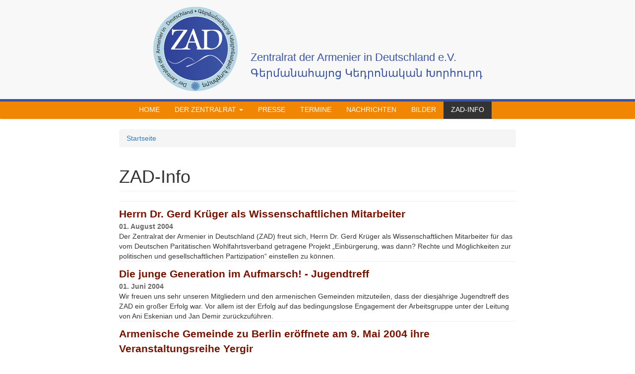

--- FILE ---
content_type: text/html; charset=utf-8
request_url: https://zentralrat.org/de/zad-info?page=12
body_size: 5048
content:
<!DOCTYPE html PUBLIC "-//W3C//DTD XHTML+RDFa 1.0//EN"
  "http://www.w3.org/MarkUp/DTD/xhtml-rdfa-1.dtd">
<html lang="de" dir="ltr">
<head profile="http://www.w3.org/1999/xhtml/vocab">
  <meta charset="utf-8">
  <meta name="viewport" content="width=device-width, initial-scale=1.0">
  <meta http-equiv="Content-Type" content="text/html; charset=utf-8" />
<link rel="shortcut icon" href="https://zentralrat.org/favicon.ico" type="image/vnd.microsoft.icon" />
<meta name="generator" content="Drupal 7 (https://www.drupal.org)" />
<link rel="canonical" href="https://zentralrat.org/de/zad-info" />
<link rel="shortlink" href="https://zentralrat.org/de/zad-info" />
  <link href='http://fonts.googleapis.com/css?family=Open+Sans:400,600,800,300' rel='stylesheet' type='text/css'>
  <title>ZAD-Info | Page 13 | Zentralrat der Armenier in Deutschland e.V.</title>
  <style>
@import url("https://zentralrat.org/modules/system/system.base.css?t6z1y3");
</style>
<style>
@import url("https://zentralrat.org/sites/all/modules/date/date_api/date.css?t6z1y3");
@import url("https://zentralrat.org/sites/all/modules/date/date_popup/themes/datepicker.1.7.css?t6z1y3");
@import url("https://zentralrat.org/modules/field/theme/field.css?t6z1y3");
@import url("https://zentralrat.org/modules/node/node.css?t6z1y3");
@import url("https://zentralrat.org/sites/all/modules/extlink/extlink.css?t6z1y3");
@import url("https://zentralrat.org/sites/all/modules/views/css/views.css?t6z1y3");
@import url("https://zentralrat.org/sites/all/modules/ckeditor/css/ckeditor.css?t6z1y3");
</style>
<style>
@import url("https://zentralrat.org/sites/all/modules/colorbox/styles/default/colorbox_style.css?t6z1y3");
@import url("https://zentralrat.org/sites/all/modules/ctools/css/ctools.css?t6z1y3");
@import url("https://zentralrat.org/sites/all/modules/panels/css/panels.css?t6z1y3");
@import url("https://zentralrat.org/sites/all/modules/civicrm/css/crm-i.css?t6z1y3");
@import url("https://zentralrat.org/sites/all/modules/civicrm/css/civicrm.css?t6z1y3");
</style>
<style>
@import url("https://zentralrat.org/sites/all/themes/zentralrat12/bootstrap/css/bootstrap.css?t6z1y3");
@import url("https://zentralrat.org/sites/all/themes/zentralrat12/css/style.css?t6z1y3");
</style>
  <!-- HTML5 element support for IE6-8 -->
  <!--[if lt IE 9]>
    <script src="//html5shiv.googlecode.com/svn/trunk/html5.js"></script>
  <![endif]-->
  <script src="https://zentralrat.org/sites/all/modules/jquery_update/replace/jquery/1.10/jquery.min.js?v=1.10.2"></script>
<script src="https://zentralrat.org/misc/jquery-extend-3.4.0.js?v=1.10.2"></script>
<script src="https://zentralrat.org/misc/jquery.once.js?v=1.2"></script>
<script src="https://zentralrat.org/misc/drupal.js?t6z1y3"></script>
<script src="https://zentralrat.org/sites/all/modules/extlink/extlink.js?t6z1y3"></script>
<script src="https://zentralrat.org/files/languages/de_H72SX2oi-o1elQW6MygNx-Qs2ha2u7-0Ec-O7MXCLpQ.js?t6z1y3"></script>
<script src="https://zentralrat.org/sites/all/libraries/colorbox/jquery.colorbox-min.js?t6z1y3"></script>
<script src="https://zentralrat.org/sites/all/modules/colorbox/js/colorbox.js?t6z1y3"></script>
<script src="https://zentralrat.org/sites/all/modules/colorbox/styles/default/colorbox_style.js?t6z1y3"></script>
<script src="https://zentralrat.org/sites/all/themes/zentralrat12/bootstrap/js/bootstrap.min.js?t6z1y3"></script>
<script>jQuery.extend(Drupal.settings, {"basePath":"\/","pathPrefix":"de\/","ajaxPageState":{"theme":"zentralrat12","theme_token":"aonNM5ds1f2YxfoX_5wM7sPvfx9zHGhRvtJZ6HbBL_4","js":{"sites\/all\/themes\/bootstrap\/js\/bootstrap.js":1,"sites\/all\/modules\/jquery_update\/replace\/jquery\/1.10\/jquery.min.js":1,"misc\/jquery-extend-3.4.0.js":1,"misc\/jquery.once.js":1,"misc\/drupal.js":1,"sites\/all\/modules\/extlink\/extlink.js":1,"public:\/\/languages\/de_H72SX2oi-o1elQW6MygNx-Qs2ha2u7-0Ec-O7MXCLpQ.js":1,"sites\/all\/libraries\/colorbox\/jquery.colorbox-min.js":1,"sites\/all\/modules\/colorbox\/js\/colorbox.js":1,"sites\/all\/modules\/colorbox\/styles\/default\/colorbox_style.js":1,"sites\/all\/themes\/zentralrat12\/bootstrap\/js\/bootstrap.min.js":1},"css":{"modules\/system\/system.base.css":1,"sites\/all\/modules\/date\/date_api\/date.css":1,"sites\/all\/modules\/date\/date_popup\/themes\/datepicker.1.7.css":1,"modules\/field\/theme\/field.css":1,"modules\/node\/node.css":1,"sites\/all\/modules\/extlink\/extlink.css":1,"sites\/all\/modules\/views\/css\/views.css":1,"sites\/all\/modules\/ckeditor\/css\/ckeditor.css":1,"sites\/all\/modules\/colorbox\/styles\/default\/colorbox_style.css":1,"sites\/all\/modules\/ctools\/css\/ctools.css":1,"sites\/all\/modules\/panels\/css\/panels.css":1,"sites\/all\/modules\/civicrm\/css\/crm-i.css":1,"sites\/all\/modules\/civicrm\/css\/civicrm.css":1,"sites\/all\/themes\/zentralrat12\/bootstrap\/css\/bootstrap.css":1,"sites\/all\/themes\/zentralrat12\/css\/style.css":1}},"colorbox":{"opacity":"0.85","current":"{current} of {total}","previous":"\u00ab Prev","next":"Next \u00bb","close":"Close","maxWidth":"98%","maxHeight":"98%","fixed":true,"mobiledetect":true,"mobiledevicewidth":"480px"},"extlink":{"extTarget":0,"extClass":"ext","extLabel":"(link is external)","extImgClass":0,"extIconPlacement":"append","extSubdomains":1,"extExclude":"","extInclude":"","extCssExclude":"","extCssExplicit":"","extAlert":0,"extAlertText":"This link will take you to an external web site. We are not responsible for their content.","mailtoClass":"mailto","mailtoLabel":"(link sends e-mail)"},"bootstrap":{"anchorsFix":1,"anchorsSmoothScrolling":1,"formHasError":1,"popoverEnabled":1,"popoverOptions":{"animation":1,"html":0,"placement":"right","selector":"","trigger":"click","triggerAutoclose":1,"title":"","content":"","delay":0,"container":"body"},"tooltipEnabled":1,"tooltipOptions":{"animation":1,"html":0,"placement":"auto left","selector":"","trigger":"click hover focus","delay":0,"container":"body"}}});</script>
<body class="html not-front not-logged-in no-sidebars page-zad-info i18n-de" >
  <div id="skip-link">
    <a href="#main-content" class="element-invisible element-focusable">Skip to main content</a>
  </div>
    <header id="navbar" role="banner" class="navbar container navbar-default">
  <div class="container">
    <div class="navbar-header">
    <div class="navbar-banner">
            <a class="logo navbar-btn" href="/de" title="Startseite">
        <img src="https://zentralrat.org/files/ZAD-logo1.gif" alt="Startseite" />
      </a>
      	<div class="navbar-text">
            <a class="name navbar-brand" href="/de" title="Startseite">Zentralrat der Armenier in Deutschland e.V.</a>
      
	        <a class="slogan" href="/de" title="Startseite"><br/>Գերմանահայոց Կեդրոնական Խորհուրդ</a>
       	</div>   
      <!-- .btn-navbar is used as the toggle for collapsed navbar content -->
      <button type="button" class="navbar-toggle" data-toggle="collapse" data-target=".navbar-collapse">
        <span class="sr-only">Toggle navigation</span>
        <span class="icon-bar"></span>
        <span class="icon-bar"></span>
        <span class="icon-bar"></span>
      </button>
    </div>
	</div>
    <div class="bluehorizon"></div>
          <div class="navbar-collapse collapse">
        <nav role="navigation">
                      <ul class="menu nav navbar-nav"><li class="first leaf"><a href="/de">Home</a></li>
<li class="expanded dropdown"><a href="/de/zentralrat" title="" class="dropdown-toggle" data-toggle="dropdown">Der Zentralrat <span class="caret"></span></a><ul class="dropdown-menu"><li class="first leaf"><a href="/de/zentralrat" title="">Der Zentralrat</a></li>
<li class="leaf"><a href="/de/vorstand" title="">Vorstand</a></li>
<li class="leaf"><a href="/de/mitgliedsvereine" title="">Mitgliedsvereine</a></li>
<li class="leaf"><a href="/de/satzung" title="">Satzung</a></li>
<li class="last leaf"><a href="/de/mitgliedschaft" title="">Mitgliedschaft</a></li>
</ul></li>
<li class="leaf"><a href="/de/presse" title="">Presse</a></li>
<li class="leaf"><a href="/de/termine" title="">Termine</a></li>
<li class="leaf"><a href="/de/nachrichten" title="">Nachrichten</a></li>
<li class="leaf"><a href="/de/bilder" title="">Bilder</a></li>
<li class="last leaf active-trail active"><a href="/de/zad-info" class="active-trail active">ZAD-Info</a></li>
</ul>                            </nav>
      </div>
      </div>
</header>

<div class="main-container container">

  <header role="banner" id="page-header">
      </header> <!-- /#page-header -->

  <div class="row">

    
    <section class="col-sm-12">
            <ol class="breadcrumb"><li><a href="/de">Startseite</a></li>
</ol>      <a id="main-content"></a>
                    <h1 class="page-header">ZAD-Info</h1>
                                                          <div class="region region-content">
    <section id="block-system-main" class="block block-system clearfix">

      
  <div class="view view-ZAD-Info view-id-ZAD_Info view-display-id-page_1 view-dom-id-e0095acce25cade5d9b153964560f84b">
        
  
  
      <div class="view-content">
        <div class="views-row views-row-1 views-row-odd views-row-first">
    <div id="node-557" class="node node-zad-info node-teaser clearfix">


    
    	<hr />
        <div class="article_title_link"><a href="/de/node/557">Herrn Dr. Gerd Krüger als Wissenschaftlichen Mitarbeiter</a></div> 
    <div class="article_date"><div class="field field-name-field-date field-type-date field-label-hidden"><div class="field-items"><div class="field-item even"><span class="date-display-single">01. August 2004</span></div></div></div></div>
    <div class="teaser"><div class="field field-name-field-teaser field-type-text-long field-label-hidden"><div class="field-items"><div class="field-item even">Der Zentralrat der Armenier in Deutschland (ZAD) freut sich, Herrn Dr. Gerd Krüger als Wissenschaftlichen Mitarbeiter für das vom Deutschen Paritätischen Wohlfahrtsverband getragene Projekt „Einbürgerung, was dann? Rechte und Möglichkeiten zur politischen und gesellschaftlichen Partizipation“ einstellen zu können.</div></div></div></div>    
  
    





</div>
  </div>
  <div class="views-row views-row-2 views-row-even">
    <div id="node-555" class="node node-zad-info node-teaser clearfix">


    
    	<hr />
        <div class="article_title_link"><a href="/de/node/555">Die junge Generation im Aufmarsch! - Jugendtreff</a></div> 
    <div class="article_date"><div class="field field-name-field-date field-type-date field-label-hidden"><div class="field-items"><div class="field-item even"><span class="date-display-single">01. Juni 2004</span></div></div></div></div>
    <div class="teaser"><div class="field field-name-field-teaser field-type-text-long field-label-hidden"><div class="field-items"><div class="field-item even">Wir freuen uns sehr unseren Mitgliedern und den armenischen Gemeinden mitzuteilen, dass der diesjährige Jugendtreff des ZAD ein großer Erfolg war.  	
Vor allem ist der Erfolg auf das bedingungslose Engagement der Arbeitsgruppe unter der Leitung von Ani Eskenian und Jan Demir zurückzuführen.</div></div></div></div>    
  
    





</div>
  </div>
  <div class="views-row views-row-3 views-row-odd">
    <div id="node-554" class="node node-zad-info node-teaser clearfix">


    
    	<hr />
        <div class="article_title_link"><a href="/de/node/554">Armenische Gemeinde zu Berlin eröffnete am 9. Mai 2004 ihre Veranstaltungsreihe Yergir</a></div> 
    <div class="article_date"><div class="field field-name-field-date field-type-date field-label-hidden"><div class="field-items"><div class="field-item even"><span class="date-display-single">09. Mai 2004</span></div></div></div></div>
    <div class="teaser"><div class="field field-name-field-teaser field-type-text-long field-label-hidden"><div class="field-items"><div class="field-item even">Faszination Konstantinopel - Am 9. Mai wurde im Hay Dun der Armenischen Gemeinde zu Berlin die Veranstaltungsreihe Yergir (wie die Armenier ihre jeweilige Heimat genannt haben), in der das armenische Leben vor 1915 anhand seiner Zentren vorgestellt werden soll, mit einem Abend zum Thema »Faszination Konstantinopel« eröffnet – »jenem mythischen Ort, der Schönheit und Zerstörung, Hoffnung und Enttäuschung in so untrennbarer Weise vereint«, und der zum »Symbol des verlorenen Lebens und unerreichbarer Visionen« geworden ist. So formulierte Krikor Beledian in einem gemeinsam mit Raymond H. Kevorkian verfaßten Artikel*, dessen Titel auch das Thema der Veranstaltung inspiriert hat.</div></div></div></div>    
  
    





</div>
  </div>
  <div class="views-row views-row-4 views-row-even">
    <div id="node-551" class="node node-zad-info node-teaser clearfix">


    
    	<hr />
        <div class="article_title_link"><a href="/de/node/551">Der 24. April in Hamburg</a></div> 
    <div class="article_date"><div class="field field-name-field-date field-type-date field-label-hidden"><div class="field-items"><div class="field-item even"><span class="date-display-single">24. April 2004</span></div></div></div></div>
    <div class="teaser"><div class="field field-name-field-teaser field-type-text-long field-label-hidden"><div class="field-items"><div class="field-item even">Die diesjährige Hamburger Gedenkveranstaltung des 24. Aprils fand in der Friedenskirche in Kooperation mit dem Zentralrat der Armenier in Deutschland statt.  	
Nach einem von Pastor Klaus Dietrich gehaltenen Gedenkgottesdienst betonte Takuhi Manukyan in Ihrer Einführungsrede die Entschiedenheit der Armenischen Gemeinde in Hamburg, die Erinnerung an die Opfer des Völkermordes lebendig zu halten und bedankte sich für die Unterstützung der Friedenskirche. </div></div></div></div>    
  
    





</div>
  </div>
  <div class="views-row views-row-5 views-row-odd">
    <div id="node-552" class="node node-zad-info node-teaser clearfix">


    
    	<hr />
        <div class="article_title_link"><a href="/de/node/552">Gedenkfeier der Armenischen Gemeinde zu Berlin - Bericht</a></div> 
    <div class="article_date"><div class="field field-name-field-date field-type-date field-label-hidden"><div class="field-items"><div class="field-item even"><span class="date-display-single">24. April 2004</span></div></div></div></div>
    <div class="teaser"><div class="field field-name-field-teaser field-type-text-long field-label-hidden"><div class="field-items"><div class="field-item even">Die Gedenkfeier der Armenischen Gemeinde zu Berlin fand in diesem Jahr im Festsaal der Vertretung des Saarlandes beim Bund statt.</div></div></div></div>    
  
    





</div>
  </div>
  <div class="views-row views-row-6 views-row-even views-row-last">
    <div id="node-553" class="node node-zad-info node-teaser clearfix">


    
    	<hr />
        <div class="article_title_link"><a href="/de/node/553">Zentrale Gedenkfeier für die Opfer des Genozids an den Armeniern</a></div> 
    <div class="article_date"><div class="field field-name-field-date field-type-date field-label-hidden"><div class="field-items"><div class="field-item even"><span class="date-display-single">24. April 2004</span></div></div></div></div>
    <div class="teaser"><div class="field field-name-field-teaser field-type-text-long field-label-hidden"><div class="field-items"><div class="field-item even">Der 24. April wurde in diesem Jahr erneut mit einer zentralen Gedenkveranstaltung in der Paulskirche zu Frankfurt am Main begangen. Es war bereits das fünfte Mal, daß der Opfer des Genozids an den Armeniern an diesem symbolischen Ort gedacht wurde. Organisiert wurde die Gedenkfeier gemeinsam von dem Zentralrat der Armenier in Deutschland und der Diözese der Armenischen Kirche in Deutschland. Eine Gedenkfeier fand zugleich in Berlin im Festsaal der Vertretung des Saarlandes beim Bund statt, zu der die Armenische Gemeinde zu Berlin eingeladen hatte. Die Gedenkrede in der Berliner Gedenkveranstaltung hielt Herr Steffen Reiche, Minister für Bildung, Jugend und Sport des Landes Brandenburg. Auch in Hamburg wurde unter Mitwirkung des Zentralrats der Opfer des Genozids von 1915/16 gedacht.</div></div></div></div>    
  
    





</div>
  </div>
    </div>
  
      <div class="text-center"><ul class="pagination"><li class="pager-first"><a title="erste Seite" href="/de/zad-info">« erste Seite</a></li>
<li class="prev"><a title="vorherige Seite" href="/de/zad-info?page=11">‹ vorherige Seite</a></li>
<li class="pager-ellipsis disabled"><span>…</span></li>
<li><a title="Gehe zu Seite 5" href="/de/zad-info?page=4">5</a></li>
<li><a title="Gehe zu Seite 6" href="/de/zad-info?page=5">6</a></li>
<li><a title="Gehe zu Seite 7" href="/de/zad-info?page=6">7</a></li>
<li><a title="Gehe zu Seite 8" href="/de/zad-info?page=7">8</a></li>
<li><a title="Gehe zu Seite 9" href="/de/zad-info?page=8">9</a></li>
<li><a title="Gehe zu Seite 10" href="/de/zad-info?page=9">10</a></li>
<li><a title="Gehe zu Seite 11" href="/de/zad-info?page=10">11</a></li>
<li><a title="Gehe zu Seite 12" href="/de/zad-info?page=11">12</a></li>
<li class="active"><span>13</span></li>
</ul></div>  
  
  
  
  
</div>
</section>
  </div>
    </section>

    
  </div>
</div>
<footer class="footer container">
    <div class="region region-footer">
    <section id="block-menu-menu-footer-menu" class="block block-menu col-md-6 col-md-offset-4 clearfix">

      
  <ul class="menu nav"><li class="first leaf"><a href="/de/kontakt" title="">Kontakt</a></li>
<li class="leaf"><a href="/de/impressum" title="">Impressum</a></li>
<li class="leaf"><a href="/de/publikationen_neuerscheinungen" title="">Publikationen</a></li>
<li class="last leaf"><a href="/de/dokumente" title="">Dokumente</a></li>
</ul>
</section>
<section id="block-block-6" class="block block-block clearfix">

      
  <br /><br /><br />
Zentralrat der Armenier in Deutschland e.V.  
Postfach 703040, 60567 Frankfurt am Main<br /><br />
Telefon:   0177 1678165     

Email:   <a href="mailto:vorstand@zentralrat.org">vorstand@zentralrat.org</a><br /><br /><br />
</section>
  </div>
</footer>
  <script src="https://zentralrat.org/sites/all/themes/bootstrap/js/bootstrap.js?t6z1y3"></script>
</body>
</html>


--- FILE ---
content_type: application/javascript
request_url: https://zentralrat.org/files/languages/de_H72SX2oi-o1elQW6MygNx-Qs2ha2u7-0Ec-O7MXCLpQ.js?t6z1y3
body_size: 1978
content:
Drupal.locale = { 'pluralFormula': function ($n) { return Number(($n!=1)); }, 'strings': {"":{"Edit":"Bearbeiten","Jan":"Jan","Feb":"Feb","Mar":"M\u00e4r","Apr":"Apr","May":"Mai","Jun":"Jun","Jul":"Jul","Aug":"Aug","Sep":"Sep","Oct":"Okt","Nov":"Nov","Dec":"Dez","Disabled":"Deaktiviert","Enabled":"Aktiviert","Tue":"Di","Fri":"Fr","Sat":"Sa","Wed":"Mi","Cancel":"Abbrechen","This field is required.":"Dieses Feld wird ben\u00f6tigt.","Submit":"Speichern","Status":"Status","Other":"Sonstige","Size":"Gr\u00f6\u00dfe","Mon":"Mo","Thu":"Do","Sun":"So","Upload":"Upload","July":"Juli","January":"Januar","February":"Februar","March":"M\u00e4rz","April":"April","June":"Juni","August":"August","September":"September","October":"Oktober","November":"November","December":"Dezember","Saturday":"Samstag","Thursday":"Donnerstag","Friday":"Freitag","Sunday":"Sonntag","Monday":"Montag","Tuesday":"Dienstag","Wednesday":"Mittwoch","Select all rows in this table":"Alle Zeilen dieser Tabelle ausw\u00e4hlen","Deselect all rows in this table":"Alle Zeilen dieser Tabelle abw\u00e4hlen","Not published":"Nicht ver\u00f6ffentlicht","Please wait...":"Bitte warten...","Only files with the following extensions are allowed: %files-allowed.":"Nur Dateien mit folgenden Erweiterungen sind zul\u00e4ssig: %files-allowed.","Join summary":"Anrisstext zusammenf\u00fcgen","Split summary at cursor":"Anrisstext an Cursorposition trennen","Drag to re-order":"Ziehen um die Reihenfolge zu \u00e4ndern","Changes made in this table will not be saved until the form is submitted.":"\u00c4nderungen in dieser Tabelle werden nicht gespeichert, bis dieses Formular abgesendet wurde.","Unspecified error":"Unbekannter Fehler","The changes to these blocks will not be saved until the \u003Cem\u003ESave blocks\u003C\/em\u003E button is clicked.":"Die \u00c4nderungen an diesen Bl\u00f6cken werden nicht gespeichert, bis auf dem \u003Cem\u003EBl\u00f6cke speichern\u003C\/em\u003E-Button geklickt wurde."}} };